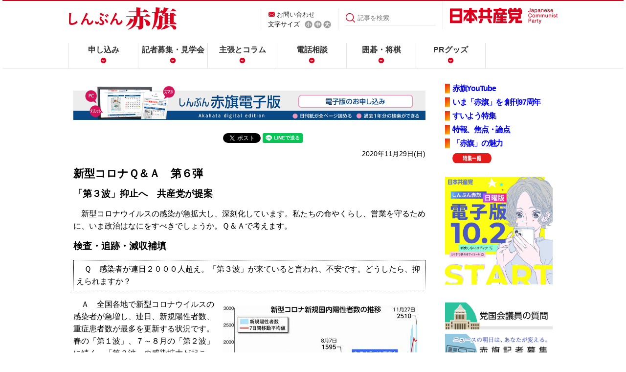

--- FILE ---
content_type: text/html
request_url: https://www.jcp.or.jp/akahata/aik20/2020-11-29/2020112901_01_0.html
body_size: 16669
content:
<!DOCTYPE html>
<html lang="ja">

<head>
<meta http-equiv="content-type" content="text/html;charset=utf-8">

<meta name="viewport" content="width=device-width, initial-scale=1, maximum-scale=1">
<meta property="og:image" content="/akahata/web_img/akahata-kakusan.jpg" />
<link rel="stylesheet" href="/akahata/re_common/css/re_common2.css" />

<link rel="alternate stylesheet" href="/akahata/web_css/akahata_s_new.css" type="text/css" title="Small"><link rel="stylesheet" href="/akahata/web_css/akahata_m_new.css" type="text/css" title="Default"><link rel="alternate stylesheet" href="/akahata/web_css/akahata_l_new.css" type="text/css" title="Large">
<script type="text/javascript" src="/web_js/styleswitcher.js"></script>


<title>新型コロナＱ＆Ａ　第６弾/「第３波」抑止へ　共産党が提案</title><!--important-->
<!-- Global site tag (gtag.js) - Google Analytics -->
<script async src="https://www.googletagmanager.com/gtag/js?id=UA-26716657-1"></script>
<script>
  window.dataLayer = window.dataLayer || [];
  function gtag(){dataLayer.push(arguments);}
  gtag('js', new Date());

  gtag('config', 'UA-26716657-1');
</script>
<!-- Twitter Card -->
<meta name="twitter:card" content="summary">
<meta name="twitter:title" content="新型コロナＱ＆Ａ　第６弾/「第３波」抑止へ　共産党が提案| 「しんぶん赤旗」">
<meta name="twitter:description" content="新型コロナウイルスの感染が急拡大し、深刻化しています。私たちの命やくらし、営業を守るために、いま政治はなにをすべきでしょうか。Ｑ＆Ａで考えます。">
<meta name="twitter:image:src" content="https://www.jcp.or.jp/akahata/aik20/2020-11-29/2020112901_01_0b.jpg">

<script>(window.BOOMR_mq=window.BOOMR_mq||[]).push(["addVar",{"rua.upush":"false","rua.cpush":"true","rua.upre":"false","rua.cpre":"false","rua.uprl":"false","rua.cprl":"false","rua.cprf":"false","rua.trans":"SJ-466a1e9f-ef2d-4249-aa65-5d9436585523","rua.cook":"false","rua.ims":"false","rua.ufprl":"false","rua.cfprl":"false","rua.isuxp":"false","rua.texp":"norulematch","rua.ceh":"false","rua.ueh":"false","rua.ieh.st":"0"}]);</script>
                              <script>!function(e){var n="https://s.go-mpulse.net/boomerang/";if("False"=="True")e.BOOMR_config=e.BOOMR_config||{},e.BOOMR_config.PageParams=e.BOOMR_config.PageParams||{},e.BOOMR_config.PageParams.pci=!0,n="https://s2.go-mpulse.net/boomerang/";if(window.BOOMR_API_key="9VZWN-3QLUZ-ZJ2XY-C6TXW-RMTP3",function(){function e(){if(!o){var e=document.createElement("script");e.id="boomr-scr-as",e.src=window.BOOMR.url,e.async=!0,i.parentNode.appendChild(e),o=!0}}function t(e){o=!0;var n,t,a,r,d=document,O=window;if(window.BOOMR.snippetMethod=e?"if":"i",t=function(e,n){var t=d.createElement("script");t.id=n||"boomr-if-as",t.src=window.BOOMR.url,BOOMR_lstart=(new Date).getTime(),e=e||d.body,e.appendChild(t)},!window.addEventListener&&window.attachEvent&&navigator.userAgent.match(/MSIE [67]\./))return window.BOOMR.snippetMethod="s",void t(i.parentNode,"boomr-async");a=document.createElement("IFRAME"),a.src="about:blank",a.title="",a.role="presentation",a.loading="eager",r=(a.frameElement||a).style,r.width=0,r.height=0,r.border=0,r.display="none",i.parentNode.appendChild(a);try{O=a.contentWindow,d=O.document.open()}catch(_){n=document.domain,a.src="javascript:var d=document.open();d.domain='"+n+"';void(0);",O=a.contentWindow,d=O.document.open()}if(n)d._boomrl=function(){this.domain=n,t()},d.write("<bo"+"dy onload='document._boomrl();'>");else if(O._boomrl=function(){t()},O.addEventListener)O.addEventListener("load",O._boomrl,!1);else if(O.attachEvent)O.attachEvent("onload",O._boomrl);d.close()}function a(e){window.BOOMR_onload=e&&e.timeStamp||(new Date).getTime()}if(!window.BOOMR||!window.BOOMR.version&&!window.BOOMR.snippetExecuted){window.BOOMR=window.BOOMR||{},window.BOOMR.snippetStart=(new Date).getTime(),window.BOOMR.snippetExecuted=!0,window.BOOMR.snippetVersion=12,window.BOOMR.url=n+"9VZWN-3QLUZ-ZJ2XY-C6TXW-RMTP3";var i=document.currentScript||document.getElementsByTagName("script")[0],o=!1,r=document.createElement("link");if(r.relList&&"function"==typeof r.relList.supports&&r.relList.supports("preload")&&"as"in r)window.BOOMR.snippetMethod="p",r.href=window.BOOMR.url,r.rel="preload",r.as="script",r.addEventListener("load",e),r.addEventListener("error",function(){t(!0)}),setTimeout(function(){if(!o)t(!0)},3e3),BOOMR_lstart=(new Date).getTime(),i.parentNode.appendChild(r);else t(!1);if(window.addEventListener)window.addEventListener("load",a,!1);else if(window.attachEvent)window.attachEvent("onload",a)}}(),"".length>0)if(e&&"performance"in e&&e.performance&&"function"==typeof e.performance.setResourceTimingBufferSize)e.performance.setResourceTimingBufferSize();!function(){if(BOOMR=e.BOOMR||{},BOOMR.plugins=BOOMR.plugins||{},!BOOMR.plugins.AK){var n="true"=="true"?1:0,t="",a="aoa5bkqccue5a2lrgikq-f-52400578a-clientnsv4-s.akamaihd.net",i="false"=="true"?2:1,o={"ak.v":"39","ak.cp":"1210412","ak.ai":parseInt("724368",10),"ak.ol":"0","ak.cr":9,"ak.ipv":4,"ak.proto":"h2","ak.rid":"3e57881e","ak.r":51645,"ak.a2":n,"ak.m":"dsca","ak.n":"essl","ak.bpcip":"3.129.208.0","ak.cport":52648,"ak.gh":"2.17.209.205","ak.quicv":"","ak.tlsv":"tls1.3","ak.0rtt":"","ak.0rtt.ed":"","ak.csrc":"-","ak.acc":"","ak.t":"1769026069","ak.ak":"hOBiQwZUYzCg5VSAfCLimQ==PEgBSRs2P8evq/dvR0zUt8SXYL7kYGT5Mg/TlWzCzCGGE/CIC/RBtGHFZffno/[base64]/VVjA4rLd9UVkz3MstexA/Oy6MHhJ8USbbFQ8Vz3Dx8A5VheV7OfeN8csCSJbx45vhTDo0raEa47LGYtp9hlDIsk4=","ak.pv":"20","ak.dpoabenc":"","ak.tf":i};if(""!==t)o["ak.ruds"]=t;var r={i:!1,av:function(n){var t="http.initiator";if(n&&(!n[t]||"spa_hard"===n[t]))o["ak.feo"]=void 0!==e.aFeoApplied?1:0,BOOMR.addVar(o)},rv:function(){var e=["ak.bpcip","ak.cport","ak.cr","ak.csrc","ak.gh","ak.ipv","ak.m","ak.n","ak.ol","ak.proto","ak.quicv","ak.tlsv","ak.0rtt","ak.0rtt.ed","ak.r","ak.acc","ak.t","ak.tf"];BOOMR.removeVar(e)}};BOOMR.plugins.AK={akVars:o,akDNSPreFetchDomain:a,init:function(){if(!r.i){var e=BOOMR.subscribe;e("before_beacon",r.av,null,null),e("onbeacon",r.rv,null,null),r.i=!0}return this},is_complete:function(){return!0}}}}()}(window);</script></head>

<body>
<!-- main div start -->
<!--pc2m_void-->
<div id="hader_bg">
<div class="inner_wrp">
<header>
    <div class="detail">
        <h1><a href="/akahata/"><img src="/akahata/re_common/images/common_akahata/logo.png" alt="しんぶん赤旗" /></a></h1>
		
        <div class="hd_nav01">
            <p><a href="/web_info/mail.html">お問い合わせ</a></p>
            <ul>
			<script type="text/javascript" language="javascript">
			<!--
document.open();
document.write('<li id="sizeSelect">文字サイズ</li>');
document.write(' <li id="sizeS"><a href="#" onclick="setActiveStyleSheet(\'Small\'); return false;"><img src="/akahata/re_common/images/common_akahata/icon_s.png" alt="小" /></a></li>');
document.write(' <li id="sizeM"><a href="#" onclick="setActiveStyleSheet(\'Default\'); return false;"><img src="/akahata/re_common/images/common_akahata/icon_m.png" alt="中" /></a></li>');
document.write(' <li id="sizeL"><a href="#" onclick="setActiveStyleSheet(\'Large\'); return false;"><img src="/akahata/re_common/images/common_akahata/icon_l.png" alt="大" /></a></li>');
document.close();
// --></script>
            </ul>
        </div>
        <div class="search">
                  <form id="FormName" action="https://www.jcp.or.jp/akahata/search/" method="get"><input type="submit" value="" /><input id="search_word" type="text" name="q" value="" placeholder="記事を検索"/></form>
        </div>
        <div class="jcp">
            <p><a href="/"><img src="/akahata/re_common/images/common_akahata/logo_jcp.png" alt="日本共産党" /></a></p>
        </div>
    <!--/detail--></div>

    <div id="sp_nav">
    <div class="inner">
        <div id="nav_toggle">
            <div>
                <span></span>
                <span></span>
                <span></span>
            </div>
            <p class="menu">MENU</p>
        </div>
    </div><!--/inner-->
    <nav class="globalnav">
		 <div class="pc_none "><div class="sp_search ">
          <form id="FormName" action="https://www.jcp.or.jp/akahata/search/" method="get"><input type="submit" value="" /><input id="search_word" type="text" name="q" value="" placeholder="記事を検索"/></form>
        </div></div>
 <ul class="menu">

<li class="pc_none"><a href="/">日本共産党</a></li>
            <li><a href="/akahata/web_daily/apply.html">申し込み</a></li>
            <li><a href="https://www.jcp.or.jp/akahata/recruit/">記者募集・見学会</a></li>
            <li><a href="/akahata/web_daily/html/column.html">主張とコラム</a></li>
            <li><a href="/akahata/web_daily/cat14/">電話相談</a></li>
            <li><a href="/akahata/web_daily/igo-syougi.html">囲碁・将棋</a></li>
            <li><a href="/activity/akahata_pr/">PRグッズ</a></li>
        </ul>
    </nav><!--/globalnav-->
    </div><!--/sp_nav-->
</header>

</div>
</div>
<!--/pc2m_void-->
<div id="content">
<div class="inner_wrp">
<div id="content_L1">
<!--電子版告知-->
<div class="digitalprbana">
<span class="sp"><a href="https://www.akahata-digital.press/" target="_new"><img src="/akahata/digital_pr/smp-akahata-digital-page.png" alt="赤旗電子版の購読はこちら" /></a></span>
<span class="pc"><a href="https://www.akahata-digital.press/" target="_new"><img src="/akahata/digital_pr/pc-akahata-digital-page.png"  alt="赤旗電子版の購読はこちら" /></a></span>
</div>
<!--SNS-->
<div class="socialbtnBox" style="margin-top:20px;margin-bottom:-10px;"> 
        <!--facebook-->
         <div id="fb-root"></div>
        <script>(function(d, s, id) {
          var js, fjs = d.getElementsByTagName(s)[0];
          if (d.getElementById(id)) return;
          js = d.createElement(s); js.id = id;
          js.src = "//connect.facebook.net/ja_JP/sdk.js#xfbml=1&version=v2.0";
          fjs.parentNode.insertBefore(js, fjs);
        }(document, 'script', 'facebook-jssdk'));</script>
        <script language="JavaScript">
        document.write('<div class="fb-share-button" data-href="'+encodeURI(location.href)+'" data-layout="button_count" data-action="like" data-show-faces="false" data-share="true"></div>');
        </script> 
        <!--HATENA-->
         <a href="https://b.hatena.ne.jp/entry/" class="hatena-bookmark-button" data-hatena-bookmark-layout="simple-balloon" title="このエントリーをはてなブックマークに追加"><img src="https://b.st-hatena.com/images/entry-button/button-only@2x.png" alt="このエントリーをはてなブックマークに追加" width="20" height="20" style="border: none;" /></a><script type="text/javascript" src="https://b.st-hatena.com/js/bookmark_button.js" charset="utf-8" async="async"></script> 
        <!--twitter-->
         <a href="https://twitter.com/share" class="twitter-share-button" data-lang="ja" >ツイート</a>
        <script>!function(d,s,id){var js,fjs=d.getElementsByTagName(s)[0],p=/^http:/.test(d.location)?'http':'https';if(!d.getElementById(id)){js=d.createElement(s);js.id=id;js.src=p+'://platform.twitter.com/widgets.js';fjs.parentNode.insertBefore(js,fjs);}}(document, 'script', 'twitter-wjs');</script>

<!--LINE-->
<script language="JavaScript">
document.write('<div class="line-it-button" style="display: none;" data-lang="ja" data-type="share-a" data-url="'+encodeURI(location.href)+'"></div>');
</script>
<script src="https://d.line-scdn.net/r/web/social-plugin/js/thirdparty/loader.min.js" async="async" defer="defer"></script> 
</div>
<!--/socialbtnBox-->
<!--/SNS-->
<!--/電子版告知-->
<!-- ▼主見出し -->
<!-- description -->
<p class="date">2020年11月29日(日)<!--09:00--></p>
<h1>新型コロナＱ＆Ａ　第６弾</h1>
<h2>「第３波」抑止へ　共産党が提案</h2>

<!-- title_end -->
<p>　新型コロナウイルスの感染が急拡大し、深刻化しています。私たちの命やくらし、営業を守るために、いま政治はなにをすべきでしょうか。Ｑ＆Ａで考えます。</p>

<h2>検査・追跡・減収補填</h2>

<p class="border-dot">　Ｑ　感染者が連日２０００人超え。「第３波」が来ていると言われ、不安です。どうしたら、抑えられますか？</p>
 
<table border="0" cellspacing="0" cellpadding="15" align="right" width=""> <tr><td>
<img src="2020112901_01_0.jpg" width="100%" alt="グラフ"><br>
<center><b><a href="2020112901_01_0g.jpg">（拡大図はこちら）</a></b></center>
</td></tr></table>

<p>　Ａ　全国各地で新型コロナウイルスの感染者が急増し、連日、新規陽性者数、重症患者数が最多を更新する状況です。春の「第１波」、７～８月の「第２波」に続く、「第３波」の感染拡大が起こっています（図参照）。</p>
<p>　北海道、首都圏、中部圏、大阪などでは、重症患者の増大が病院のベッド（病床）やマンパワー（人的資源）の限界を超え、医療体制が機能不全になる「医療崩壊」の瀬戸際におちいる地域も出てきています。</p>
<p>　こうした深刻な事態が起こっているにもかかわらず、菅政権は「静かなマスク会食」など、国民に自助努力を求めるだけ。専門家でつくる感染症対策分科会が「Ｇｏ　Ｔｏ　トラベル」の一時停止を提言しても、まともに受け止めず迷走しています。検査や医療の体制を拡充する施策や雇用・営業・くらしを守る抜本的な政策を、何も打ち出そうとしない無為無策に、国民の不安と失望が広がっています。</p>
<p>　菅政権は「経済を回さなければならない」といいますが、日本医師会の中川俊男会長は「感染防止策が、結果的には一番の経済対策」と指摘します。</p>
<p>　日本共産党は、感染の爆発的拡大を抑え、医療体制を維持・強化し、国民のいのちと健康をまもるため、(1)医療機関や高齢者施設などを守るための「社会的検査」、繁華街など感染急増地となるリスクのあるところへの「大規模・地域集中的検査」を政府の大方針にすえて推進する(2)感染追跡を専門的に行うトレーサーを確保し、保健所の体制を抜本的に強化する(3)病院・診療所への減収補填（ほてん）など医療機関への全面支援を行う(4)全国一律の「Ｇｏ　Ｔｏ」はやめて地域ごとの支援策に切りかえる―という四つを提案。その実現に向け各地で運動を進めています。</p>

<h2>全国一律のＧｏＴｏ停止を</h2>

<p class="border-dot">　Ｑ　政府は「Ｇｏ　Ｔｏ　トラベル」の見直しを表明しましたが、事業に期待している業者もいると聞きます。どうしたらいい？</p>

<table class="photo" border="0" cellspacing="0" cellpadding="15" align="right" width="280"> <tr><td>
<img src="2020112901_01_0b.jpg" width="250" alt="写真"><br>
<p class="caption">（写真）「Ｇｏ　Ｔｏ　トラベル」キャンペーンを宣伝する旅行代理店＝東京都内</p>
</td></tr></table>

<p>　Ａ　日本医師会会長や、世界保健機関（ＷＨＯ）のシニアアドバイザーなど多くの専門家から、政府による「Ｇｏ　Ｔｏ　トラベル」事業の推進が、感染者急増の契機になったという指摘がされています。</p>
<p>　新規陽性者・重症者数が最多を更新し、政府のコロナ対策分科会からも「Ｇｏ　Ｔｏ　トラベル」の「一時停止」が提言されるなか、政府もようやく事業の「見直し」を言いだしましたが、あまりにも遅すぎる対応です。</p>
<p>　「見直し」の内容も、「Ｇｏ　Ｔｏ　トラベル」事業自体はあくまで継続し、どの地域を対象から外すかは都道府県知事の判断に“丸投げ”するというものです。そのため、新規感染者数がもっとも多い東京は、いまだ対象地域から外れていません。</p>
<p>　札幌市、大阪市についても、政府は当初「目的地」とする旅行は対象から除くが、両市を「出発地」とする旅行は対象に残し支援すると表明。それが世論の批判を浴びると、今度は両市を「出発地」とする旅行は対象に残しつつ「自粛」をお願いすると言い出すなど、もはや完全な迷走状態です。</p>
<p>　その一方、観光・宿泊関連業者に対する代替の支援策はなく、「Ｇｏ　Ｔｏ　トラベル」の対象から外れる地域や、感染拡大の影響で利用客が激減した地域の業者の打撃は放置されたままとなります。</p>
<p>　日本共産党は、全国一律の「Ｇｏ　Ｔｏ　トラベル」はやめ、地域ごとに観光・宿泊業者を支援する制度に切りかえることを提案しています。その際、支援の枠組みを、小規模な事業者にも届くよう事業の在り方を見直すことや、持続化給付金の第２弾などの直接支援を組み合わせ、観光・宿泊業者に対する支援を強化することも提起しています。</p>
<p>　感染拡大を抑止しながら、観光・宿泊業者をまもるため、「Ｇｏ　Ｔｏ」事業の根本的な見直しを政府の責任で進めるべきです。</p>

<h1>感染拡大を抑えるには</h1>

<h2>高齢者施設など「社会的検査」</h2>

<p class="border-dot">　Ｑ　共産党のいう「社会的検査」とは何ですか？</p>

<table class="photo" border="0" cellspacing="0" cellpadding="15" align="right" width="280"> <tr><td>
<img src="2020112901_01_0c.jpg" width="250" alt="写真"><br>
<p class="caption">（写真）新型コロナウイルスの検体を採取する病院職員＝千葉県内の病院</p>
</td></tr></table>

<p>　Ａ　医療機関（病院・診療所）、介護・福祉施設、保育園・幼稚園、学校、学童クラブなど、クラスター（感染者集団）が発生すれば多大な影響が出る施設等で定期的なＰＣＲ検査を行うことです。</p>
<p>　厚生労働省によれば、全国の医療機関での院内感染は３８６件、福祉施設（高齢者・障害・児童）での施設内感染は４５２件で合計８３８件に達しています（１１月２４日時点）。大阪府では、「第２波」以降に発生したクラスターのうち、医療機関と高齢者施設等で発生したクラスターが７割を占めました。いまや、クラスターの中心は、医療機関と介護・福祉施設です。そこに入院・入所する人の大半は高齢者であり、ここでの集団感染を防ぐことは重症・死亡事例の発生を抑えることにも直結します。</p>
<p>　この間、東京都の世田谷区や千代田区、神戸市などで、高齢者施設等への「社会的検査」が始まっています。沖縄県は、医療機関と介護施設への定期検査を始めようとしています。</p>
<p>　政府も、感染者多発地域などにおける医療機関、高齢者施設への「一斉・定期的な検査」を自治体に「お願い」する「事務連絡」を出していますが（９月１５日、１１月１６日、同１９日、同２０日）、そうした検査を実施する費用は、国の負担が２分の１、地方の負担が２分の１です。その負担が重いために、検査拡大に二の足を踏む自治体も少なくありません。</p>
<p>　日本共産党は、“自治体任せ”ではなく政府が自ら先頭に立って「社会的検査」を推進すること、検査の地方負担問題を解決するため、“全額国庫負担の行政検査”の仕組みをつくることを求めています。</p>

<h2>感染多発地域で「面の検査」も</h2>

<p class="border-dot">　Ｑ　「大規模・地域集中的検査」とは、どういう検査？</p>

<p>　Ａ　感染拡大を抑止するには「クラスター対策」―「点と線」での検査にとどまらず、感染急増地（ホットスポット）となるリスクのあるところに対し、無症状の感染者を把握・保護するための「面の検査」を行うことが必要です。</p>
<p>　政府も、８月に決めた「今後の取組」で、感染状況を踏まえた「地域の関係者への幅広い検査」を打ち出しました。さらに、１１月１０日の政府コロナ対策推進本部に出された資料は、７～８月の「第２波」に際し、東京都新宿区・歌舞伎町において、「大規模・地域集中的なＰＣＲ検査を実施したことにより、陽性者数が減少したことが統計的な分析で明らかになっ（た）」と、その効果を認めています。</p>
<p>　そうであるなら、「大規模・地域集中的検査」を政府の大方針に位置づけ、強力に推進するべきです。</p>
<p>　日本共産党は、医療機関や高齢者施設に対する「社会的検査」とともに、感染集積地域における在勤・在住者など幅広い関係者への「面の検査」を、政府の責任で行うことを求めています。その費用は、全額国庫負担でまかなうべきです。</p>

<h2>保健所強化し追跡担当者確保</h2>

<p class="border-dot">　Ｑ　共産党の提案にある「トレーサー」って何ですか？</p>

<p>　Ａ　「トレーサー」とは、検査で陽性となった人を保護して行動履歴や健康状態を把握したり、接触歴をたどって感染が疑われる人を見つけだすなど、“感染追跡”を専門に行う人のことです。</p>
<p>　現在の急激な感染拡大に対応し、陽性者を着実に把握・保護していくには、トレーサーの役割が不可欠です。</p>
<p>　この間、欧米で感染の再拡大が起こっている要因の一つに、それらの国々では感染が疑われる人への大量の検査が行われる一方、陽性者の追跡（コンタクトトレーシング）が十分にできていないことがあると指摘されています。</p>
<p>　ところが、今、日本では保健所の人員・体制が大幅に不足し、感染者の急増に追跡業務が追いつかない事態が起こってきています。</p>
<p>　各地の保健所の追跡業務を応援するため、国は１２００人の“派遣要員”を登録しているといいますが、全国２万８０００人の保健所職員がフル稼働しても全然足りない現場を支えるには“焼け石に水”でしかありません。</p>
<p>　日本共産党は、国の責任で緊急に、感染追跡の業務を担う人員の確保・養成を図ることを求めています。保健所の体制強化とトレーサーの確保により、「検査・保護・追跡」を一体に推進してこそ、感染拡大を抑止できます。</p>

<h2>減収補填して医療体制を守れ</h2>

<p class="border-dot">　Ｑ　「医療崩壊」を起こさないために何が必要？</p>

<p>　Ａ　各地で感染症が急増するなか、病床は逼迫（ひっぱく）し、重症患者の増加に医療の体制・人員が耐えきれなくなる、「医療崩壊」の危機がせまっています。そうなれば、コロナ患者の救命ができないだけでなく、がんや脳疾患、心臓病や事故による大けがの患者なども救えなくなり、大量の死者が出る事態が起こりかねません。医療体制を維持・強化するための抜本的な施策が必要です。</p>
<p>　菅首相は、「コロナ患者に対応する医療機関を支援するため、３兆円の予算を投入した」といいますが、実際に医療現場に届いたのは、予算の２割程度です。</p>
<p>　この間、多くの病院・診療所が、患者の受診抑制などによる大幅減収で「コロナ経営危機」に直面し、医療従事者の「コロナ賃下げ」が起こっていますが、政府は一貫して、「医療機関への減収補填はしない」という姿勢をとっています。</p>
<p>　日本共産党は、政府が決めた医療機関への支援策をすぐに現場に届けるとともに、地域医療を支えるすべての病院・診療所に減収補填を行い医療体制を全力で守ることを求めています。不足している感染防護具や医療用機材を国の責任で現場に届けることも必要です。軽症・無症状者を保護するためホテルなどを借り上げて設置する宿泊・療養施設を自治体が確保できるよう、予算の緊急的な追加を行うことも求められます。</p>

<h1>教育・文化を守るには</h1>

<h2>文化芸術の支援へ「復興基金」</h2>

<p class="border-dot">　Ｑ　「第３波」到来で再びコンサートやイベントが中止になる恐れもあります。文化・芸術を守るために何が必要ですか。</p>

<p>　Ａ　第２次補正予算で、芸術家や芸術団体を支援する「文化芸術活動の継続支援事業」が７月からとりくまれています。しかし、この事業の予算（文化庁分４３０億円）のうち、実際に交付決定されているのは、３４％にすぎません。いまだに支援を必要としている多くの人に届いていません。</p>
<p>　日本共産党の小池晃書記局長は、６日の参院予算委員会で、採択の遅れの問題を追及。萩生田光一文科相は「今後は迅速な審査を図ってまいりたい」と答弁しました。</p>
<p>　関係者の強い要望をうけ、２５日からは、追加募集も始まりました（申し込み締め切りは１２月１１日）。新規募集だけでなく、すでに申請した人も再度申請できます（詳細は文化庁ホームページ参照）。</p>
<p>　感染が急速に拡大している中で、クリスマスやお正月のイベント、公演のキャンセルも出てきました。公演の中止が広がれば、芸術家やスタッフの収入が絶たれることになりかねません。「休業と補償はセット」でなければなりません。</p>
<p>　文化の灯を消さないためにも、超党派の「文化芸術振興議連」も提案している「文化芸術復興基金」を創設することが必要です。数千億円規模の国費を投入して基金を創設することは、「国は、芸術・文化を見捨てない」という大きなメッセージになります。</p>

<h2>苦境学生に給付金・学費半減</h2>

<p class="border-dot">　Ｑ　コロナ禍でアルバイトもなくなり、日々の食事にも事欠くありさま。それなのに授業料は高いまま。なんとかならないの？</p>

<table class="photo" border="0" cellspacing="0" cellpadding="15" align="right" width="280"> <tr><td>
<img src="2020112901_01_0d.jpg" width="250" alt="写真"><br>
<p class="caption">（写真）食料品のテントに集まった学生たち＝９月２７日、鳥取市</p>
</td></tr></table>

<p>　Ａ　民青同盟が全国で取り組む学生向け食料支援活動の利用者は、のべ１万人を超え、増加の一途です。</p>
<p>　政府の学生向け「緊急給付金」（１０万～２０万円給付）は、対象が全学生の約１割に絞られ、「希望者全員に給付」できた大学は１９％です。要件が厳しく申請を自粛した学生もおり、困窮していても多くが給付を受けられていません。</p>
<p>　党国会議員団は、民青同盟の食料支援などでつかんだ学生の実態を突きつけ、「緊急給付金」の再実施を、政府に繰り返し迫ってきました。そのなかで、「再追加配分を実施する」（萩生田光一文科相、２７日）ところまで政府を動かしました。学生の実態が深刻さを増すなか、政府も「さらに何らかの措置を行うか…検討したい」（同前）と述べています。「緊急給付金」の要件を緩和しての抜本拡充と継続実施が大事になっています。</p>
<p>　また、コロナ禍は、高学費をアルバイトと奨学金＝借金という学生の“自己責任”に押し付けてきた自民党政治の矛盾を浮き彫りにしました。いまこそ学費は値下げに転換すべきです。野党は共同で学費半額免除などを盛り込んだ「学生支援法案」を国会に提出しています（５月）。</p>
<p>　「バイトもできず実家にも帰れず、１人で年越しする」「採用抑制が広がり、就職が決まらない。奨学金返済が不安」―高学費とコロナ危機で押しつぶされそうな学生に、学費半額こそ最大のエールではないでしょうか。</p>

<h3>大学の感染症対策　国の財政支援こそ</h3>
<p>　さらに、学生は学園での学びと交流の場を失うという困難にも直面しています。各大学でオンライン授業だけでなく、対面授業を実施する努力が強められています。ところが、肝心の感染症対策に対する国の財政支援はほとんどありません。「対面授業の割合が低い大学名を公表する」（文科省）という“脅し”はやめ、安全と安心の大学環境づくりにふさわしい財政措置こそ求められます。</p>

<h1>くらし・営業を守るには</h1>

<h2>「自粛」要請なら今度こそ補償を</h2>

<p class="border-dot">　Ｑ　酒類の提供を伴う飲食店などに営業の自粛を要請する自治体が出ていますが？</p>

<table class="photo" border="0" cellspacing="0" cellpadding="15" align="right" width="280"> <tr><td>
<img src="2020112901_01_0e.jpg" width="250" alt="写真"><br>
<p class="caption">（写真）東京都の要請にこたえ、28日からの営業時間の短縮を知らせる居酒屋＝27日、東京都渋谷区</p>
</td></tr></table>

<p>　Ａ　新型コロナの感染急拡大を抑えるには、「密閉・密集・密接」を避けるとともに、営業時間の短縮なども求められています。</p>
<p>　しかし、時短など「自粛」を要請するなら今度こそ補償とセットで行うことが必要です。自粛に伴う収入減や負担増への補償がなければ効果は限られたものにとどまり、感染防止の実効性も担保されません。それはこれまでの感染拡大で実感したことです。</p>
<p>　今回の「第３波」ともいわれる感染拡大を受けて、居酒屋などに対して「営業の自粛要請」が、一部の自治体などから出されています。</p>
<p>　しかし、これに応じた業者に対する補償はありません。「協力金」という名の支援金は東京で４０万円（２０日間）で、「家賃にもならない」との声も出ています。支給要件も自治体によりばらばらです。</p>
<p>　そもそも、自粛要請によって生じた損失を、国・自治体の責任で補てんするのは当然のことです。憲法２９条３項は「私有財産は、正当な補償の下に、これを公共のために用ひることができる」と規定しています。</p>
<p>　菅首相は、営業時間の短縮要請について「協力した全ての店舗に国として支援していきたい」（２６日）とのべましたが、具体的中身は明らかにしていません。今度こそ国はきちんと財政負担し、十分な補償を行うべきです。</p>

<h2>業者直接支援策の追加・延長を</h2>

<p class="border-dot">　Ｑ　商売をやっているが、このままでは「年が越せない」……。</p>

<p>　Ａ　中小業者のみなさんの声と野党の国会論戦で持続化給付金、家賃支援給付金などの直接支援が実現しました。</p>
<p>　しかし、「一時的にしのいでいる。この状況が長引けば経営継続が難しい。第二、第三の給付金が必要だ」との声は切実です。コロナ禍が長引いているもとで有効な対策がとられなければ年末にかけての倒産・廃業が急増し、「『大廃業時代』が現実味をおびてきた」（「東京商工リサーチ」９月２３日公表）といわれています。</p>
<p>　菅政権はこうした現実に背を向けています。コロナによって売り上げが急減しているにもかかわらず、個人大家、みなし法人などは持続化給付金の対象から外されています。また家賃支援給付金は、支給件数が５５万件で約４９００億円、予算額(1兆9300億円)の４分の１にすぎません（１１月２０日現在）。しかも、これらの給付金の申請期限は２０２１年１月１５日です。</p>
<p>　財務相の諮問機関である財政制度等審議会は、２５日にとりまとめた「建議」（意見書）で持続化給付金や家賃支援給付金について「政府の支援への依存を招（く）」などとして、「終了」＝打ち切りを提言しています。</p>
<p>　もともと給付金は、「第２波」や「第３波」を想定していなかった段階のもの。給付金制度の「終了」はもってのほかで、逆に柔軟な運用、申請期限の延長をはじめとした改善とともに、コロナ収束まで、第２弾、第３弾の給付金の継続的支援が必要です。</p>

<div class="border-round">
<h3>農林水産業者のみなさんも対象に</h3>

<p>　持続化給付金について、政府は「いわゆる農林水産業に係る所得を申告しておられる方々、全ての方々が対象になると理解しております」（５月１２日、江藤拓農水相・当時）と答弁しています。</p>
</div>

<h2>生活困窮者への支援を活用</h2>

<p class="border-dot">　Ｑ　親一人、子一人、このままでは暮らしていけない。</p>

<p>　Ａ　コロナ禍による生活困窮者への国の支援策には、(1)個人向けの生活福祉資金の特例貸し付け（窓口は自治体の社会福祉協議会）(2)家賃への補助を行う住居確保給付金の特例（窓口は自治体の生活困窮者自立支援制度の主管部局）(3)生活保護制度（窓口は自治体の福祉事務所）―などがあります。</p>
<p>　(1)は、「緊急小口資金」と「総合支援資金」の２種類あり、両方で最大１４０万円まで借りられます。自営業者、個人事業主、フリーランスはもちろん、学生のアルバイト収入減でも可能。償還時に住民税非課税世帯以下の場合、返還免除が可能です。</p>
<p>　(2)は、離職・廃業または休業による収入減少や社員寮に住む人が住居を失うおそれがある場合にも活用できます。「家賃相当額」（上限あり）を自治体が原則３カ月払います。「特別な事情」がある場合、最長９カ月まで延長が可能です。</p>
<p>　しかし、(1)は１２月末に、(2)は給付開始から９カ月をすぎれば期限が来ます。支援の命綱がなくなれば、路頭に迷う人が続出します。支援策の延長がどうしても必要です。政府も検討をはじめたと報じられています。</p>
<p>　(3)は、憲法にもとづく国民の権利です。６月１５日の参院決算委員会で、日本共産党の田村智子参院議員の質問に、安倍前首相は「文化的な生活を送る権利がある。ためらわずに申請していただきたい」と答弁しています。しかし、５月以降の申請件数（対前年同月比）は減っています。窓口で追い返す「水際作戦」が大問題になっています。</p>

<div class="border-round">
<h3>低所得ひとり親世帯に緊急支援を</h3>
<h3>野党が法案提出</h3>

<p>　１１月１６日に野党４党（共産、立民、国民、社民）は、衆院に低所得ひとり親世帯緊急支援法案を共同提出。低所得のひとり親世帯への臨時特別給付金（１世帯５万円、第２子以降１人につき３万円）の再支給やひとり親世帯以外の子どもがいる低所得世帯などへの給付金の検討を求めています。政府も再支給を検討しています。</p>
</div>

<h2>雇調金や休業支援金で雇用守る</h2>

<p class="border-dot">　Ｑ　「会社から解雇するといわれた」「休めといわれたのに休業手当を払ってもらえない」。どうすれば？</p>

<p>　Ａ　経営危機を理由にした解雇は「整理解雇」と呼ばれ、人員削減の必要性や解雇回避の努力などがなければ認められません。パートなど有期雇用の雇い止めも正当な理由なしに認められません。</p>
<p>　労働者に休業手当を出して雇用を維持する場合は、国から雇用調整助成金が出ます。</p>
<p>　コロナ特例で日額上限が１人あたり１万５０００円、中小企業で解雇などを行わない場合は助成率が１０割です。これを活用して雇用と賃金を確保することが必要です。厚労省はこの特例措置の期限を来年２月末に延期すると発表しましたが、３月以降は「縮小する」としています（２７日）。コロナの「第３波」が深刻化し、多くの企業が先の見通しが立たない中で早々と「縮小」を打ち出すなど許されません。</p>
<p>　休業手当がもらえない場合は、労働者が国に対して「休業支援金・給付金」を申請できます。賃金の８割まで補償します。しかし、対象が限定されていることもあって、いまだ予算の８％しか支給されていません。</p>
<p>　申請にあたっては、企業が休業指示を認めない場合でも、「週○日勤務」など勤務日が記載された「労働条件通知書」やシフト表、月４日以上の勤務を６カ月以上確認できる給与明細などがあれば支給決定されます。</p>
<p>　ただし、大企業で働く労働者（非正規雇用を含む）は支援金の対象外となっており、すべての労働者が救済されるよう改善が必要です。</p>

<h2>消費税５％減税と納税免除　必要</h2>

<p class="border-dot">　Ｑ　今年は消費税が猶予になったが、来年２年分は払えない。</p>

<p>　Ａ　消費税を緊急に５％に減税することは、いま一番困っている所得の少ない人、中小業者にとって一番効果的な支援策です。</p>
<p>　もともと中小・零細業者にとって、１０％の消費税増税は大打撃で、赤字でも納税せざるを得ません。</p>
<p>　経済協力開発機構（ＯＥＣＤ)のグリア事務総長も、コロナ危機に対応するための緊急政策のなかに「一時的な付加価値税の減税または猶予」を挙げています。</p>
<p>　海外ではイギリス、ドイツ、オーストリアをはじめ３７カ国が消費税（世界では付加価値税と呼ばれることが多い）の減税に踏み切っています（図）。ドイツは標準税率を３％、食料品など軽減税率を２％引き下げました。</p>
<p>　また、１９年度と２０年度分の消費税納税分を免除することは、苦境にあえぐ中小業者を救済するうえで欠かせません。コロナ禍で多くの中小業者は納税にあえいでいます。納税猶予の特例で消費税は約４８００億円猶予されましたが、今のままでは来年の確定申告で２年分の納税が求められます。これを放置すれば倒産、廃業に追い込まれてしまいます。</p>
<p>　「第３波」が中小業者を襲っているもとで、消費税の納税の免除は、営業と暮らし、日本経済を守るためにも必要です。</p>

<table border="0" cellspacing="0" cellpadding="0" align="center" width=""> <tr><td>
<img src="2020112901_01_0f.jpg" width="100%" alt="図"><br>
</td></tr></table>

<style>
.border-dot {
    border: 1px dotted #000;
    padding: 5px;
}

.border-round {
    border: 1px solid #000;
    border-radius: 0 20px 0 20px;
    padding: 10px;
    margin-bottom: 2em;
}

</style>

<br clear="all">
<!-- description_end-->
<!-- link2_start -->
<!-- ▼関連リンク -->
<!-- keyword -->
<div id="keyword">
<hr size="1">
<img src="/akahata/web_img/key-ward.gif" alt="関連キーワード" height="29" width="132" border="0"><br>
<ul>
<li><a href="http://www.jcp.or.jp/akahata/web_keyword/key394/">新型コロナウイルス</a></li>
<li><a href="http://www.jcp.or.jp/akahata/web_keyword/key323/">社会保障</a></li>
<li><a href="http://www.jcp.or.jp/akahata/web_keyword/key348/">中小企業</a></li>
<li><a href="http://www.jcp.or.jp/akahata/web_keyword/key004/">労働者・雇用</a></li>
<li><a href="http://www.jcp.or.jp/akahata/web_keyword/key079/">教育</a></li>
<li><a href="http://www.jcp.or.jp/akahata/web_keyword/key005/">学費</a></li>
<li><a href="http://www.jcp.or.jp/akahata/web_keyword/key003/">消費税</a></li>
<!-- keyword_list/ -->
</ul>
</div>
<!-- /keyword -->
<!-- ▲関連リンク --></div>
<!-- link2_end -->
<!--navi_start-->
<div id="content_R1">
<!-- ▼特集 -->
<ul class="tokusyu_btn" style="letter-spacing:-0.08em;">
<li><a href="https://www.youtube.com/channel/UCFCf--dLooq56qFM5KPmKfg" target="_blank"><strong>赤旗YouTube</strong></a></li>
<li><a href="/akahata/web_daily/html/akahata97th.html"><strong>いま「赤旗」を 創刊97周年</strong></a></li>
<li><a href="/akahata/web_daily/2023/02/post_83.html"><strong>すいよう特集</strong></a></li>
<li><a href="/akahata/web_daily/2025/02/post_86.html"><strong>特報、焦点・論点</strong></a></li>
<li><a href="/akahata/web_daily/html/2015-miryoku.html"><strong>「赤旗」の魅力</strong></a></li>
<li style="list-style-image: none;background-image: none;"><a href="/akahata/web_daily/html/tokusyu.html"><img src="/web_img/tok-bt-itiran2.png" alt="特集一覧" border="0" align="absmiddle" width="80" height="20"></a></li>
</ul>
<!-- ▲特集 --><!-- ▼話題記事 -->
<!-- wadai -->
<div class="webmagBox">
<a href="/akahata/n-denshi/"><img src="/cms/wp-content/uploads/2025/09/denshiban_sub_sq-640-1.jpg" style="width:100%;" alt="日曜版電子版10/2受付開始" /></a><br />
<div style="text-align:center;">　</div>
<a href="/akahata/web_keyword/diet-q.html"><img src="/akahata/re_common/akahata-kokkai-bt.jpg" style="width:100%;" alt="党国会議員の質問" /></a>
<a href="/akahata/recruit/"><img src="/akahata/re_common/akahata-kisya-bt.jpg" style="width:100%;" alt="赤旗記者募集" /></a>
<a href="/akahata/web_daily/html/saleplace.html"><img src="/akahata/re_common/akahata-map-bt.jpg" style="width:100%;" alt="赤旗販売スタンド" /></a>
</div>

<!--購読-->
<div class="akahata_entry">
<p><a href="https://ssl.akahata.jp/akahata_mihon.html" target="_blank" style="text-decoration: none;">赤旗見本紙（無料）</a></p>
<p><a href="https://ssl.akahata.jp/akahata_form.html" target="_blank" style="text-decoration: none;">赤旗購読</a></p>
<p><a href="https://www.akahata-digital.press/" target="_blank" style="text-decoration: none;">赤旗電子版購読</a></p>
 </div>
<!-- /購読-->

<!-- ▲話題記事 --><!-- ▼購読バナーと▼各部紙面ＰＲ -->
<div class="category_wrp">
    <!-- <h3 class="widget-header">一覧表示</h3> -->
    <div class="category-content">
    
        

<ul>
<li><a href="/akahata/web_daily/html/tokusyu.html">特集</a></li>

        
        
            <li><a href="https://www.jcp.or.jp/akahata/web_daily/cat212/">学問・文化</a>
        
        
            </li>
        
    
        
        
            <li><a href="https://www.jcp.or.jp/akahata/web_daily/cat7/">くらし家庭</a>
        
        
            </li>
        
    
        
        
            <li><a href="https://www.jcp.or.jp/akahata/web_daily/cat14/">電話相談</a>
        
        
            </li>
        
    
        
        
            <li><a href="https://www.jcp.or.jp/akahata/web_daily/cat211/">テレビ</a>
        
        
            </li>
        
    
        
        
            <li><a href="https://www.jcp.or.jp/akahata/web_daily/cat8/">スポーツ</a>
        
        
            </li>
        
    
        
        
            <li><a href="https://www.jcp.or.jp/akahata/web_daily/cat10/">たび・つり</a>
        
        
            </li>
        
    
        
        
            <li><a href="https://www.jcp.or.jp/akahata/web_daily/cat13/">読者の広場</a>
        
        
            </li>
        
    
        
        
            <li><a href="https://www.jcp.or.jp/akahata/web_daily/cat209/">科学</a>
        
        
            </li>
        
    
        
        
            <li><a href="https://www.jcp.or.jp/akahata/web_daily/cat11/">新人王戦</a>
        
        
            </li>
        
    
        
        
            <li><a href="https://www.jcp.or.jp/akahata/web_daily/cat207/">赤旗名人戦</a>
        
        
            </li>
        
    
        
        
            <li><a href="https://www.jcp.or.jp/akahata/web_daily/cat208/">点字「赤旗」</a>
        
        
            </li>
        

        </ul>
        
    
    </div>
</div><br clear="all">


<!--★-->
<div class="top_hide">
<div class="d_pr">
<a href="/akahata/web_weekly/">
<img src="/akahata/web_img/akahata-n-bt.png" alt="日曜版の紹介" width="100%" border="0" style="margin-top:10px;"></a><br />
</div></div>

<table width="auto" border="0" cellspacing="0" cellpadding="5">
<tr>
<td valign="top"><a href="https://www.instagram.com/akahata_official/" target="_new"><img src="/akahata/web_daily/Insta.png" alt="インスタグラム akahata_official" height="36" width="36" align="center" border="0"></a></td>
<td valign="top"><a href="https://twitter.com/akahata_PR" target="_new"><img src="/akahata/web_weekly/1307051221_4277.png" alt="赤旗X" height="36" width="100" align="center" border="0"></a></td>
<td valign="top"><a href="https://www.facebook.com/akahata.PR"><img src="/akahata/web_weekly/f_logo.jpg" alt="Fロゴ" height="36" width="36" align="left" border="0" hspace="5"><!--pc2m_void--><span style="font-size:9pt;line-heigh:1.1em;"></span></a><!--/pc2m_void--><br clear="all" /></td>
</tr>
</table>
<p style="line-height:140%;font-size:95%;text-align:center;"><img src="/web_img/ten.png" width="11" height="11" alt="◆" /><a href="https://twitter.com/akahata_PR" target="_new">しんぶん赤旗X(旧Twitter)</a><br />
<img src="/web_img/ten.png" width="11" height="11" alt="◆" /><a href="https://twitter.com/nitiyoutwitt" target="_new">こちら赤旗日曜版X(旧Twitter)</a>
</p>
<br clear="all">

<!--/★-->



<!-- ▲購読バナーと▲各部紙面ＰＲ --></div>
<div id="content_B"></div>
<!--navi_end-->
</div>
</div>
<div id="pageup"><a href="#hader_bg"><img src="/akahata/re_common/images/common_akahata/icon_pageup02.png" alt="pageup" /></a></div>
<footer>
    <div class="f_pageup">
        <p><a href="#top"><img src="/akahata/re_common/images/common_akahata/icon_pageup.png" alt="top" /></a></p>
    </div>

     <div class="socialbtnBox"> 
        <!--facebook-->
         <div id="fb-root"></div>
        <script>(function(d, s, id) {
          var js, fjs = d.getElementsByTagName(s)[0];
          if (d.getElementById(id)) return;
          js = d.createElement(s); js.id = id;
          js.src = "//connect.facebook.net/ja_JP/sdk.js#xfbml=1&version=v2.0";
          fjs.parentNode.insertBefore(js, fjs);
        }(document, 'script', 'facebook-jssdk'));</script>
        <script language="JavaScript">
        document.write('<div class="fb-like" data-href="'+encodeURI(location.href)+'" data-layout="button_count" data-action="like" data-show-faces="false" data-share="true"></div>');
        </script> 
        <!--HATENA-->
         <a href="https://b.hatena.ne.jp/entry/" class="hatena-bookmark-button" data-hatena-bookmark-layout="simple-balloon" title="このエントリーをはてなブックマークに追加"><img src="https://b.st-hatena.com/images/entry-button/button-only@2x.png" alt="このエントリーをはてなブックマークに追加" width="20" height="20" style="border: none;" /></a><script type="text/javascript" src="https://b.st-hatena.com/js/bookmark_button.js" charset="utf-8" async="async"></script> 
       
        <!--mixi-->
         <a class="mixi-check-button" href="http://mixi.jp/share.pl" data-button="button-1" data-key="cacf053977a117a11975650bd540855c0b174096">mixiチェック</a>
        <script type="text/javascript" src="https://static.mixi.jp/js/share.js"></script> 
        <!-- google+ -->
         <g:plusone size="medium"></g:plusone> 
        <!--twitter-->
         <a href="https://twitter.com/share" class="twitter-share-button" data-lang="ja" >ツイート</a>
        <script>!function(d,s,id){var js,fjs=d.getElementsByTagName(s)[0],p=/^http:/.test(d.location)?'http':'https';if(!d.getElementById(id)){js=d.createElement(s);js.id=id;js.src=p+'://platform.twitter.com/widgets.js';fjs.parentNode.insertBefore(js,fjs);}}(document, 'script', 'twitter-wjs');</script>
        </div> 
    <!--/socialbtnBox-->

    <div class="naviBox">
        <div class="copyright">
            <h3><img src="/akahata/re_common/images/common_akahata/logo_footer.png" alt="日本共産党" /></h3>
        </div>
        <div class="navi">
            <ul>
                <li>(C)日本共産党中央委員会</li>
                <li><a href="/web_info/onegai.html">ご利用にあたり</a>／</li>
                <li><a href="/web_info/mail.html">ご意見・質問</a></li>
            </ul>
        </div>
        <div class="appbtn">
            <ul>
                <li><a href="https://ssl.akahata.jp/akahata_mihon.html" target="_blank">赤旗見本紙（無料）</a></li>
                <li><a href="https://ssl.akahata.jp/akahata_form.html" target="_blank">赤旗購読</a></li>
            </ul>
        </div>
    <!--/naviBox--></div>
</footer>
<!--▼JS////////////////////////////////////-->
<script src="https://ajax.googleapis.com/ajax/libs/jquery/2.1.1/jquery.min.js"></script>
<script src="/akahata/re_common/js/jquery.smoothscroll.js"></script>
<script src="/akahata/re_common/js/pagetop.js"></script>
<script>
    $(function() {
        $(".inner").on("click", function() {
            $("#sp_nav").toggleClass("open");
        });
    });
</script>
<!--///////////////////////////////////////-->
<script type="text/javascript" src="https://apis.google.com/js/plusone.js">
  {lang: 'ja'}
</script>
</body>
</html>

--- FILE ---
content_type: text/html; charset=utf-8
request_url: https://accounts.google.com/o/oauth2/postmessageRelay?parent=https%3A%2F%2Fwww.jcp.or.jp&jsh=m%3B%2F_%2Fscs%2Fabc-static%2F_%2Fjs%2Fk%3Dgapi.lb.en.2kN9-TZiXrM.O%2Fd%3D1%2Frs%3DAHpOoo_B4hu0FeWRuWHfxnZ3V0WubwN7Qw%2Fm%3D__features__
body_size: 162
content:
<!DOCTYPE html><html><head><title></title><meta http-equiv="content-type" content="text/html; charset=utf-8"><meta http-equiv="X-UA-Compatible" content="IE=edge"><meta name="viewport" content="width=device-width, initial-scale=1, minimum-scale=1, maximum-scale=1, user-scalable=0"><script src='https://ssl.gstatic.com/accounts/o/2580342461-postmessagerelay.js' nonce="8j-E93yX_TvRBZjbuhSr-g"></script></head><body><script type="text/javascript" src="https://apis.google.com/js/rpc:shindig_random.js?onload=init" nonce="8j-E93yX_TvRBZjbuhSr-g"></script></body></html>